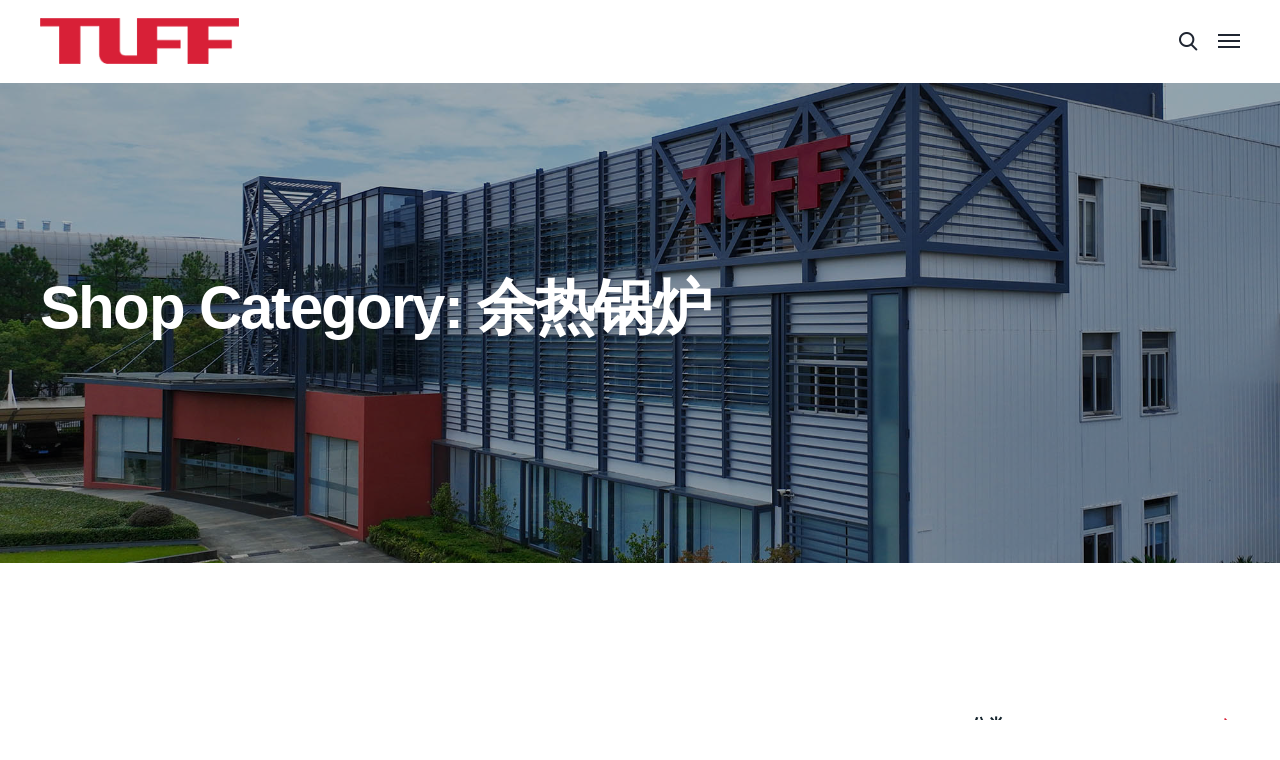

--- FILE ---
content_type: text/css
request_url: http://www.tuffboiler.com/wp-content/themes/industrium/style.css?ver=6.9
body_size: 155
content:
/*!
Website Builder Angency: G.O.T Link
Website Builder Angency URI: https://hzgotlink.cn/
Description: G.O.T LINK - Global、Opportunity、Technology

*/
